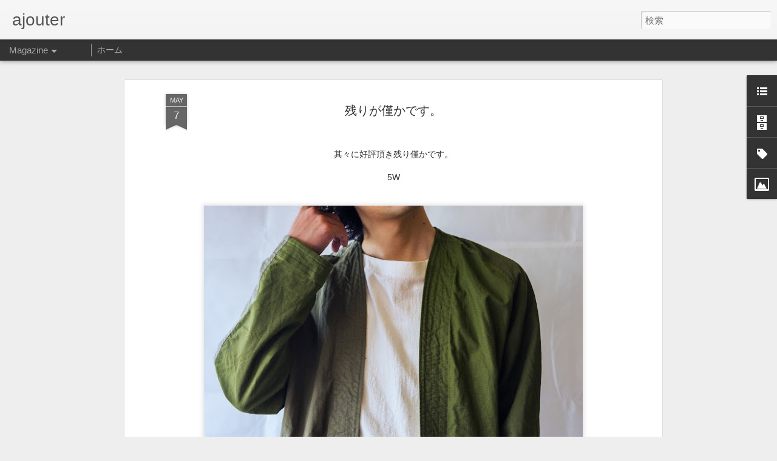

--- FILE ---
content_type: text/javascript; charset=UTF-8
request_url: https://ajouter-life.blogspot.com/?v=0&action=initial&widgetId=Label1&responseType=js&xssi_token=AOuZoY6YcL3wqmW1IGbDaosXZHSHxCHoMg%3A1768362142018
body_size: 3205
content:
try {
_WidgetManager._HandleControllerResult('Label1', 'initial',{'title': '\u30e9\u30d9\u30eb', 'display': 'list', 'showFreqNumbers': true, 'labels': [{'name': '\u30fbdaily', 'count': 136, 'cssSize': 4, 'url': 'https://ajouter-life.blogspot.com/search/label/%E3%83%BBdaily'}, {'name': '\u30fbinfomation', 'count': 286, 'cssSize': 5, 'url': 'https://ajouter-life.blogspot.com/search/label/%E3%83%BBinfomation'}, {'name': '\u30fbother shop', 'count': 9, 'cssSize': 3, 'url': 'https://ajouter-life.blogspot.com/search/label/%E3%83%BBother%20shop'}, {'name': '\u30fbsnap', 'count': 37, 'cssSize': 4, 'url': 'https://ajouter-life.blogspot.com/search/label/%E3%83%BBsnap'}, {'name': '.bkand Glacon', 'count': 2, 'cssSize': 1, 'url': 'https://ajouter-life.blogspot.com/search/label/.bkand%20Glacon'}, {'name': '.bland 5W', 'count': 6, 'cssSize': 2, 'url': 'https://ajouter-life.blogspot.com/search/label/.bland%205W'}, {'name': '.bland 7CCR', 'count': 27, 'cssSize': 3, 'url': 'https://ajouter-life.blogspot.com/search/label/.bland%207CCR'}, {'name': '.bland ARROW FOOTWEAR by white\x26amp;co', 'count': 5, 'cssSize': 2, 'url': 'https://ajouter-life.blogspot.com/search/label/.bland%20ARROW%20FOOTWEAR%20by%20white%26co'}, {'name': '.bland ASAHI', 'count': 15, 'cssSize': 3, 'url': 'https://ajouter-life.blogspot.com/search/label/.bland%20ASAHI'}, {'name': '.bland ASEEDONCLOUD', 'count': 16, 'cssSize': 3, 'url': 'https://ajouter-life.blogspot.com/search/label/.bland%20ASEEDONCLOUD'}, {'name': '.bland astorflex', 'count': 4, 'cssSize': 2, 'url': 'https://ajouter-life.blogspot.com/search/label/.bland%20astorflex'}, {'name': '.bland Athena Designs', 'count': 3, 'cssSize': 2, 'url': 'https://ajouter-life.blogspot.com/search/label/.bland%20Athena%20Designs'}, {'name': '.bland BRICK', 'count': 11, 'cssSize': 3, 'url': 'https://ajouter-life.blogspot.com/search/label/.bland%20BRICK'}, {'name': '.bland Broadland Slippers', 'count': 2, 'cssSize': 1, 'url': 'https://ajouter-life.blogspot.com/search/label/.bland%20Broadland%20Slippers'}, {'name': '.bland CashimereSilkCompany', 'count': 7, 'cssSize': 2, 'url': 'https://ajouter-life.blogspot.com/search/label/.bland%20CashimereSilkCompany'}, {'name': '.bland CATWORTH DANCE SHOES', 'count': 4, 'cssSize': 2, 'url': 'https://ajouter-life.blogspot.com/search/label/.bland%20CATWORTH%20DANCE%20SHOES'}, {'name': '.bland CuldeSac', 'count': 18, 'cssSize': 3, 'url': 'https://ajouter-life.blogspot.com/search/label/.bland%20CuldeSac'}, {'name': '.bland DATUM', 'count': 2, 'cssSize': 1, 'url': 'https://ajouter-life.blogspot.com/search/label/.bland%20DATUM'}, {'name': '.bland Design Complicity', 'count': 1, 'cssSize': 1, 'url': 'https://ajouter-life.blogspot.com/search/label/.bland%20Design%20Complicity'}, {'name': '.bland ELCAMPERO', 'count': 1, 'cssSize': 1, 'url': 'https://ajouter-life.blogspot.com/search/label/.bland%20ELCAMPERO'}, {'name': '.bland ENVELOPPE', 'count': 3, 'cssSize': 2, 'url': 'https://ajouter-life.blogspot.com/search/label/.bland%20ENVELOPPE'}, {'name': '.bland Euro Nike', 'count': 1, 'cssSize': 1, 'url': 'https://ajouter-life.blogspot.com/search/label/.bland%20Euro%20Nike'}, {'name': '.bland FAIR ISLE SOCKS', 'count': 1, 'cssSize': 1, 'url': 'https://ajouter-life.blogspot.com/search/label/.bland%20FAIR%20ISLE%20SOCKS'}, {'name': '.bland Firststandard', 'count': 1, 'cssSize': 1, 'url': 'https://ajouter-life.blogspot.com/search/label/.bland%20Firststandard'}, {'name': '.bland FOOT SKINS', 'count': 1, 'cssSize': 1, 'url': 'https://ajouter-life.blogspot.com/search/label/.bland%20FOOT%20SKINS'}, {'name': '.bland Fracap', 'count': 11, 'cssSize': 3, 'url': 'https://ajouter-life.blogspot.com/search/label/.bland%20Fracap'}, {'name': '.bland GIELLE', 'count': 5, 'cssSize': 2, 'url': 'https://ajouter-life.blogspot.com/search/label/.bland%20GIELLE'}, {'name': '.bland GRANGE CRAFT', 'count': 1, 'cssSize': 1, 'url': 'https://ajouter-life.blogspot.com/search/label/.bland%20GRANGE%20CRAFT'}, {'name': '.bland Handwerker', 'count': 11, 'cssSize': 3, 'url': 'https://ajouter-life.blogspot.com/search/label/.bland%20Handwerker'}, {'name': '.bland Herve Chapelier', 'count': 5, 'cssSize': 2, 'url': 'https://ajouter-life.blogspot.com/search/label/.bland%20Herve%20Chapelier'}, {'name': '.bland HERVIER PRODUCTIONS S.A.', 'count': 14, 'cssSize': 3, 'url': 'https://ajouter-life.blogspot.com/search/label/.bland%20HERVIER%20PRODUCTIONS%20S.A.'}, {'name': '.bland HIGHLAND 2000', 'count': 3, 'cssSize': 2, 'url': 'https://ajouter-life.blogspot.com/search/label/.bland%20HIGHLAND%202000'}, {'name': '.bland HOLDFAST', 'count': 12, 'cssSize': 3, 'url': 'https://ajouter-life.blogspot.com/search/label/.bland%20HOLDFAST'}, {'name': '.bland HOLDFAST.', 'count': 1, 'cssSize': 1, 'url': 'https://ajouter-life.blogspot.com/search/label/.bland%20HOLDFAST.'}, {'name': '.bland HUE', 'count': 3, 'cssSize': 2, 'url': 'https://ajouter-life.blogspot.com/search/label/.bland%20HUE'}, {'name': '.bland imayin', 'count': 1, 'cssSize': 1, 'url': 'https://ajouter-life.blogspot.com/search/label/.bland%20imayin'}, {'name': '.bland ISHMM', 'count': 25, 'cssSize': 3, 'url': 'https://ajouter-life.blogspot.com/search/label/.bland%20ISHMM'}, {'name': '.bland JAMMING', 'count': 9, 'cssSize': 3, 'url': 'https://ajouter-life.blogspot.com/search/label/.bland%20JAMMING'}, {'name': '.bland KaIKI', 'count': 42, 'cssSize': 4, 'url': 'https://ajouter-life.blogspot.com/search/label/.bland%20KaIKI'}, {'name': '.bland KaILI', 'count': 16, 'cssSize': 3, 'url': 'https://ajouter-life.blogspot.com/search/label/.bland%20KaILI'}, {'name': '.bland Kennedy of Ardara', 'count': 1, 'cssSize': 1, 'url': 'https://ajouter-life.blogspot.com/search/label/.bland%20Kennedy%20of%20Ardara'}, {'name': '.bland Kerry Woollen Mills', 'count': 1, 'cssSize': 1, 'url': 'https://ajouter-life.blogspot.com/search/label/.bland%20Kerry%20Woollen%20Mills'}, {'name': '.bland koto', 'count': 14, 'cssSize': 3, 'url': 'https://ajouter-life.blogspot.com/search/label/.bland%20koto'}, {'name': '.bland Laviareggina', 'count': 26, 'cssSize': 3, 'url': 'https://ajouter-life.blogspot.com/search/label/.bland%20Laviareggina'}, {'name': '.bland LE LABOUREUR', 'count': 14, 'cssSize': 3, 'url': 'https://ajouter-life.blogspot.com/search/label/.bland%20LE%20LABOUREUR'}, {'name': '.bland Le Sac Du Berger', 'count': 1, 'cssSize': 1, 'url': 'https://ajouter-life.blogspot.com/search/label/.bland%20Le%20Sac%20Du%20Berger'}, {'name': '.bland LE TRICOT DE LA MER', 'count': 18, 'cssSize': 3, 'url': 'https://ajouter-life.blogspot.com/search/label/.bland%20LE%20TRICOT%20DE%20LA%20MER'}, {'name': '.bland LETTERS8', 'count': 8, 'cssSize': 2, 'url': 'https://ajouter-life.blogspot.com/search/label/.bland%20LETTERS8'}, {'name': '.bland Linfrancais d\x26#39;antan', 'count': 1, 'cssSize': 1, 'url': 'https://ajouter-life.blogspot.com/search/label/.bland%20Linfrancais%20d%27antan'}, {'name': '.bland LINGE PARTICULIER', 'count': 2, 'cssSize': 1, 'url': 'https://ajouter-life.blogspot.com/search/label/.bland%20LINGE%20PARTICULIER'}, {'name': '.bland MAKR', 'count': 5, 'cssSize': 2, 'url': 'https://ajouter-life.blogspot.com/search/label/.bland%20MAKR'}, {'name': '.bland MARFA', 'count': 1, 'cssSize': 1, 'url': 'https://ajouter-life.blogspot.com/search/label/.bland%20MARFA'}, {'name': '.bland MASSALIA', 'count': 1, 'cssSize': 1, 'url': 'https://ajouter-life.blogspot.com/search/label/.bland%20MASSALIA'}, {'name': '.bland MODAS', 'count': 5, 'cssSize': 2, 'url': 'https://ajouter-life.blogspot.com/search/label/.bland%20MODAS'}, {'name': '.bland moe', 'count': 13, 'cssSize': 3, 'url': 'https://ajouter-life.blogspot.com/search/label/.bland%20moe'}, {'name': '.bland morno', 'count': 11, 'cssSize': 3, 'url': 'https://ajouter-life.blogspot.com/search/label/.bland%20morno'}, {'name': '.bland MOULIN NEUF', 'count': 5, 'cssSize': 2, 'url': 'https://ajouter-life.blogspot.com/search/label/.bland%20MOULIN%20NEUF'}, {'name': '.bland Muun', 'count': 5, 'cssSize': 2, 'url': 'https://ajouter-life.blogspot.com/search/label/.bland%20Muun'}, {'name': '.bland MUYA', 'count': 24, 'cssSize': 3, 'url': 'https://ajouter-life.blogspot.com/search/label/.bland%20MUYA'}, {'name': '.bland nido', 'count': 4, 'cssSize': 2, 'url': 'https://ajouter-life.blogspot.com/search/label/.bland%20nido'}, {'name': '.bland Nine Tailor', 'count': 34, 'cssSize': 3, 'url': 'https://ajouter-life.blogspot.com/search/label/.bland%20Nine%20Tailor'}, {'name': '.bland nora\x26amp;vera', 'count': 1, 'cssSize': 1, 'url': 'https://ajouter-life.blogspot.com/search/label/.bland%20nora%26vera'}, {'name': '.bland Olde Homesteader', 'count': 9, 'cssSize': 3, 'url': 'https://ajouter-life.blogspot.com/search/label/.bland%20Olde%20Homesteader'}, {'name': '.bland other bland', 'count': 101, 'cssSize': 4, 'url': 'https://ajouter-life.blogspot.com/search/label/.bland%20other%20bland'}, {'name': '.bland Paulin', 'count': 7, 'cssSize': 2, 'url': 'https://ajouter-life.blogspot.com/search/label/.bland%20Paulin'}, {'name': '.bland POKIT', 'count': 6, 'cssSize': 2, 'url': 'https://ajouter-life.blogspot.com/search/label/.bland%20POKIT'}, {'name': '.bland PROJECT TRADE MARK', 'count': 8, 'cssSize': 2, 'url': 'https://ajouter-life.blogspot.com/search/label/.bland%20PROJECT%20TRADE%20MARK'}, {'name': '.bland samadhi', 'count': 1, 'cssSize': 1, 'url': 'https://ajouter-life.blogspot.com/search/label/.bland%20samadhi'}, {'name': '.bland SCORPIO SOCKS', 'count': 1, 'cssSize': 1, 'url': 'https://ajouter-life.blogspot.com/search/label/.bland%20SCORPIO%20SOCKS'}, {'name': '.bland Sellier', 'count': 2, 'cssSize': 1, 'url': 'https://ajouter-life.blogspot.com/search/label/.bland%20Sellier'}, {'name': '.bland SKOOKUM', 'count': 1, 'cssSize': 1, 'url': 'https://ajouter-life.blogspot.com/search/label/.bland%20SKOOKUM'}, {'name': '.bland SLEEPER', 'count': 1, 'cssSize': 1, 'url': 'https://ajouter-life.blogspot.com/search/label/.bland%20SLEEPER'}, {'name': '.bland Snap\x26#39;n wear', 'count': 1, 'cssSize': 1, 'url': 'https://ajouter-life.blogspot.com/search/label/.bland%20Snap%27n%20wear'}, {'name': '.bland SOLS', 'count': 17, 'cssSize': 3, 'url': 'https://ajouter-life.blogspot.com/search/label/.bland%20SOLS'}, {'name': '.bland STUDEBAKER METALS', 'count': 1, 'cssSize': 1, 'url': 'https://ajouter-life.blogspot.com/search/label/.bland%20STUDEBAKER%20METALS'}, {'name': '.bland Studio Donegal', 'count': 4, 'cssSize': 2, 'url': 'https://ajouter-life.blogspot.com/search/label/.bland%20Studio%20Donegal'}, {'name': '.bland SUR MER', 'count': 3, 'cssSize': 2, 'url': 'https://ajouter-life.blogspot.com/search/label/.bland%20SUR%20MER'}, {'name': '.bland SURVIVALON', 'count': 3, 'cssSize': 2, 'url': 'https://ajouter-life.blogspot.com/search/label/.bland%20SURVIVALON'}, {'name': '.bland Tailor The Dress', 'count': 37, 'cssSize': 4, 'url': 'https://ajouter-life.blogspot.com/search/label/.bland%20Tailor%20The%20Dress'}, {'name': '.bland to.iro', 'count': 5, 'cssSize': 2, 'url': 'https://ajouter-life.blogspot.com/search/label/.bland%20to.iro'}, {'name': '.bland Touareg Silver', 'count': 17, 'cssSize': 3, 'url': 'https://ajouter-life.blogspot.com/search/label/.bland%20Touareg%20Silver'}, {'name': '.bland Twine', 'count': 17, 'cssSize': 3, 'url': 'https://ajouter-life.blogspot.com/search/label/.bland%20Twine'}, {'name': '.bland U.S.Keds', 'count': 7, 'cssSize': 2, 'url': 'https://ajouter-life.blogspot.com/search/label/.bland%20U.S.Keds'}, {'name': '.bland usual', 'count': 3, 'cssSize': 2, 'url': 'https://ajouter-life.blogspot.com/search/label/.bland%20usual'}, {'name': '.bland VICTORIA WOOLEN MILL', 'count': 6, 'cssSize': 2, 'url': 'https://ajouter-life.blogspot.com/search/label/.bland%20VICTORIA%20WOOLEN%20MILL'}, {'name': '.bland WESTERLIND', 'count': 3, 'cssSize': 2, 'url': 'https://ajouter-life.blogspot.com/search/label/.bland%20WESTERLIND'}, {'name': '.bland WILLIAM LENNON', 'count': 10, 'cssSize': 3, 'url': 'https://ajouter-life.blogspot.com/search/label/.bland%20WILLIAM%20LENNON'}, {'name': '.bland WilliamLockie', 'count': 2, 'cssSize': 1, 'url': 'https://ajouter-life.blogspot.com/search/label/.bland%20WilliamLockie'}, {'name': '.bland \u5927\u6c5f\u6d0b\u670d\u5e97', 'count': 5, 'cssSize': 2, 'url': 'https://ajouter-life.blogspot.com/search/label/.bland%20%E5%A4%A7%E6%B1%9F%E6%B4%8B%E6%9C%8D%E5%BA%97'}, {'name': '.EURO NIKE', 'count': 1, 'cssSize': 1, 'url': 'https://ajouter-life.blogspot.com/search/label/.EURO%20NIKE'}, {'name': '.FatLava', 'count': 1, 'cssSize': 1, 'url': 'https://ajouter-life.blogspot.com/search/label/.FatLava'}, {'name': '.Glacon', 'count': 1, 'cssSize': 1, 'url': 'https://ajouter-life.blogspot.com/search/label/.Glacon'}, {'name': '.paper', 'count': 4, 'cssSize': 2, 'url': 'https://ajouter-life.blogspot.com/search/label/.paper'}, {'name': '.paper Studio Journal knock', 'count': 6, 'cssSize': 2, 'url': 'https://ajouter-life.blogspot.com/search/label/.paper%20Studio%20Journal%20knock'}, {'name': 'a watch', 'count': 12, 'cssSize': 3, 'url': 'https://ajouter-life.blogspot.com/search/label/a%20watch'}, {'name': 'ajouter original', 'count': 28, 'cssSize': 3, 'url': 'https://ajouter-life.blogspot.com/search/label/ajouter%20original'}, {'name': 'ajouter-note', 'count': 6, 'cssSize': 2, 'url': 'https://ajouter-life.blogspot.com/search/label/ajouter-note'}, {'name': 'bag', 'count': 64, 'cssSize': 4, 'url': 'https://ajouter-life.blogspot.com/search/label/bag'}, {'name': 'bland Glacon', 'count': 2, 'cssSize': 1, 'url': 'https://ajouter-life.blogspot.com/search/label/bland%20Glacon'}, {'name': 'bland.Olde Homesteader', 'count': 3, 'cssSize': 2, 'url': 'https://ajouter-life.blogspot.com/search/label/bland.Olde%20Homesteader'}, {'name': 'bottom', 'count': 111, 'cssSize': 4, 'url': 'https://ajouter-life.blogspot.com/search/label/bottom'}, {'name': 'cardigan', 'count': 27, 'cssSize': 3, 'url': 'https://ajouter-life.blogspot.com/search/label/cardigan'}, {'name': 'coat', 'count': 67, 'cssSize': 4, 'url': 'https://ajouter-life.blogspot.com/search/label/coat'}, {'name': 'event', 'count': 1, 'cssSize': 1, 'url': 'https://ajouter-life.blogspot.com/search/label/event'}, {'name': 'event:2017\u984d\u88c5\u30a4\u30d9\u30f3\u30c8', 'count': 3, 'cssSize': 2, 'url': 'https://ajouter-life.blogspot.com/search/label/event%3A2017%E9%A1%8D%E8%A3%85%E3%82%A4%E3%83%99%E3%83%B3%E3%83%88'}, {'name': 'event:2018 mikai \xd7 \u8fd1\u85e4\u5eb7\u5e73 \u300e\u6d6e\u904a\u300f', 'count': 3, 'cssSize': 2, 'url': 'https://ajouter-life.blogspot.com/search/label/event%3A2018%20mikai%20%C3%97%20%E8%BF%91%E8%97%A4%E5%BA%B7%E5%B9%B3%20%E3%80%8E%E6%B5%AE%E9%81%8A%E3%80%8F'}, {'name': 'event:Bijoux Touareg du Sahara', 'count': 2, 'cssSize': 1, 'url': 'https://ajouter-life.blogspot.com/search/label/event%3ABijoux%20Touareg%20du%20Sahara'}, {'name': 'event:Bijoux \u9577\u91ce\x26lt;\u70ad\u76c6\x26gt;', 'count': 2, 'cssSize': 1, 'url': 'https://ajouter-life.blogspot.com/search/label/event%3ABijoux%20%E9%95%B7%E9%87%8E%3C%E7%82%AD%E7%9B%86%3E'}, {'name': 'event:pisteviiva \u5c55', 'count': 3, 'cssSize': 2, 'url': 'https://ajouter-life.blogspot.com/search/label/event%3Apisteviiva%20%E5%B1%95'}, {'name': 'event:\u3061\u304e\u308a\u7d75\u3068\u82b1\u3068\u984d\u5c55', 'count': 5, 'cssSize': 2, 'url': 'https://ajouter-life.blogspot.com/search/label/event%3A%E3%81%A1%E3%81%8E%E3%82%8A%E7%B5%B5%E3%81%A8%E8%8A%B1%E3%81%A8%E9%A1%8D%E5%B1%95'}, {'name': 'event:\u3061\u304e\u308a\u7d75\u3068\u82b1\u3068\u984d\u5c55vol.2', 'count': 1, 'cssSize': 1, 'url': 'https://ajouter-life.blogspot.com/search/label/event%3A%E3%81%A1%E3%81%8E%E3%82%8A%E7%B5%B5%E3%81%A8%E8%8A%B1%E3%81%A8%E9%A1%8D%E5%B1%95vol.2'}, {'name': 'event:\u30dd\u30b9\u30bf\u30fc\u3068\u984d\u5c55', 'count': 2, 'cssSize': 1, 'url': 'https://ajouter-life.blogspot.com/search/label/event%3A%E3%83%9D%E3%82%B9%E3%82%BF%E3%83%BC%E3%81%A8%E9%A1%8D%E5%B1%95'}, {'name': 'event:\u30e8\u30fc\u30ed\u30c3\u30d1\u53e4\u9053\u5177\u5c55', 'count': 22, 'cssSize': 3, 'url': 'https://ajouter-life.blogspot.com/search/label/event%3A%E3%83%A8%E3%83%BC%E3%83%AD%E3%83%83%E3%83%91%E5%8F%A4%E9%81%93%E5%85%B7%E5%B1%95'}, {'name': 'event:\u82b1\u3068\u53e4\u30e2\u30ce\u3068\u984d\uff0bhipikadolls', 'count': 3, 'cssSize': 2, 'url': 'https://ajouter-life.blogspot.com/search/label/event%3A%E8%8A%B1%E3%81%A8%E5%8F%A4%E3%83%A2%E3%83%8E%E3%81%A8%E9%A1%8D%EF%BC%8Bhipikadolls'}, {'name': 'event:\u82b1\u3068\u53e4\u30e2\u30ce\u3068\u984d\uff0b\u73c8\u7432', 'count': 5, 'cssSize': 2, 'url': 'https://ajouter-life.blogspot.com/search/label/event%3A%E8%8A%B1%E3%81%A8%E5%8F%A4%E3%83%A2%E3%83%8E%E3%81%A8%E9%A1%8D%EF%BC%8B%E7%8F%88%E7%90%B2'}, {'name': 'event:\u539f\u7530\u8336\u98ef\u4e8b\xd7\u8fd1\u85e4\u5eb7\u5e73\u3001\u6691\u4e2d\u898b\u821e\u3044\u30c4\u30a2\u30fc@ajouter', 'count': 1, 'cssSize': 1, 'url': 'https://ajouter-life.blogspot.com/search/label/event%3A%E5%8E%9F%E7%94%B0%E8%8C%B6%E9%A3%AF%E4%BA%8B%C3%97%E8%BF%91%E8%97%A4%E5%BA%B7%E5%B9%B3%E3%80%81%E6%9A%91%E4%B8%AD%E8%A6%8B%E8%88%9E%E3%81%84%E3%83%84%E3%82%A2%E3%83%BC%40ajouter'}, {'name': 'event.maitri\u5c71\u5cb3\u90e8\u6c11\u65cf\u306e\u4f5c\u308b\u30dd\u30fc\u30c1', 'count': 2, 'cssSize': 1, 'url': 'https://ajouter-life.blogspot.com/search/label/event.maitri%E5%B1%B1%E5%B2%B3%E9%83%A8%E6%B0%91%E6%97%8F%E3%81%AE%E4%BD%9C%E3%82%8B%E3%83%9D%E3%83%BC%E3%83%81'}, {'name': 'eyewear', 'count': 8, 'cssSize': 2, 'url': 'https://ajouter-life.blogspot.com/search/label/eyewear'}, {'name': 'hat.cap', 'count': 68, 'cssSize': 4, 'url': 'https://ajouter-life.blogspot.com/search/label/hat.cap'}, {'name': 'jacket', 'count': 91, 'cssSize': 4, 'url': 'https://ajouter-life.blogspot.com/search/label/jacket'}, {'name': 'knit', 'count': 85, 'cssSize': 4, 'url': 'https://ajouter-life.blogspot.com/search/label/knit'}, {'name': 'leather item', 'count': 35, 'cssSize': 4, 'url': 'https://ajouter-life.blogspot.com/search/label/leather%20item'}, {'name': 'old/vintage', 'count': 122, 'cssSize': 4, 'url': 'https://ajouter-life.blogspot.com/search/label/old%2Fvintage'}, {'name': 'other item', 'count': 160, 'cssSize': 5, 'url': 'https://ajouter-life.blogspot.com/search/label/other%20item'}, {'name': 'parker', 'count': 20, 'cssSize': 3, 'url': 'https://ajouter-life.blogspot.com/search/label/parker'}, {'name': 'shirt', 'count': 93, 'cssSize': 4, 'url': 'https://ajouter-life.blogspot.com/search/label/shirt'}, {'name': 'shoes', 'count': 149, 'cssSize': 5, 'url': 'https://ajouter-life.blogspot.com/search/label/shoes'}, {'name': 'sweat', 'count': 25, 'cssSize': 3, 'url': 'https://ajouter-life.blogspot.com/search/label/sweat'}, {'name': 'T-shirt', 'count': 96, 'cssSize': 4, 'url': 'https://ajouter-life.blogspot.com/search/label/T-shirt'}, {'name': '\u3046\u3064\u308f.Common', 'count': 2, 'cssSize': 1, 'url': 'https://ajouter-life.blogspot.com/search/label/%E3%81%86%E3%81%A4%E3%82%8F.Common'}, {'name': '\u3046\u3064\u308f.HASAMI PORCELAIN', 'count': 12, 'cssSize': 3, 'url': 'https://ajouter-life.blogspot.com/search/label/%E3%81%86%E3%81%A4%E3%82%8F.HASAMI%20PORCELAIN'}, {'name': '\u3046\u3064\u308f.KIBIJIRO', 'count': 3, 'cssSize': 2, 'url': 'https://ajouter-life.blogspot.com/search/label/%E3%81%86%E3%81%A4%E3%82%8F.KIBIJIRO'}, {'name': '\u3046\u3064\u308f.nife', 'count': 9, 'cssSize': 3, 'url': 'https://ajouter-life.blogspot.com/search/label/%E3%81%86%E3%81%A4%E3%82%8F.nife'}, {'name': '\u3046\u3064\u308f.Sabato', 'count': 9, 'cssSize': 3, 'url': 'https://ajouter-life.blogspot.com/search/label/%E3%81%86%E3%81%A4%E3%82%8F.Sabato'}, {'name': '\u3046\u3064\u308f.\u30ce\u30e2\u9676\u5668\u88fd\u4f5c\u6240', 'count': 4, 'cssSize': 2, 'url': 'https://ajouter-life.blogspot.com/search/label/%E3%81%86%E3%81%A4%E3%82%8F.%E3%83%8E%E3%83%A2%E9%99%B6%E5%99%A8%E8%A3%BD%E4%BD%9C%E6%89%80'}, {'name': '\u3046\u3064\u308f.\u5965\u539f\u30ac\u30e9\u30b9', 'count': 4, 'cssSize': 2, 'url': 'https://ajouter-life.blogspot.com/search/label/%E3%81%86%E3%81%A4%E3%82%8F.%E5%A5%A5%E5%8E%9F%E3%82%AC%E3%83%A9%E3%82%B9'}, {'name': '\u3046\u3064\u308f.\u6c96\u7e04(\u30ac\u30e9\u30b9\u4f5c\u54c1)', 'count': 2, 'cssSize': 1, 'url': 'https://ajouter-life.blogspot.com/search/label/%E3%81%86%E3%81%A4%E3%82%8F.%E6%B2%96%E7%B8%84%28%E3%82%AC%E3%83%A9%E3%82%B9%E4%BD%9C%E5%93%81%29'}, {'name': '\u3046\u3064\u308f.\u677e\u7530\u5171\u53f8', 'count': 1, 'cssSize': 1, 'url': 'https://ajouter-life.blogspot.com/search/label/%E3%81%86%E3%81%A4%E3%82%8F.%E6%9D%BE%E7%94%B0%E5%85%B1%E5%8F%B8'}, {'name': '\u3046\u3064\u308f.\u677e\u7530\u7c73\u53f8', 'count': 2, 'cssSize': 1, 'url': 'https://ajouter-life.blogspot.com/search/label/%E3%81%86%E3%81%A4%E3%82%8F.%E6%9D%BE%E7%94%B0%E7%B1%B3%E5%8F%B8'}, {'name': '\u3046\u3064\u308f.\u9676\u5668\u5de5\u623f\u866b\u306e\u97f3', 'count': 1, 'cssSize': 1, 'url': 'https://ajouter-life.blogspot.com/search/label/%E3%81%86%E3%81%A4%E3%82%8F.%E9%99%B6%E5%99%A8%E5%B7%A5%E6%88%BF%E8%99%AB%E3%81%AE%E9%9F%B3'}, {'name': '\u3046\u3064\u308f.\u9676\u771e\u7aaf', 'count': 2, 'cssSize': 1, 'url': 'https://ajouter-life.blogspot.com/search/label/%E3%81%86%E3%81%A4%E3%82%8F.%E9%99%B6%E7%9C%9E%E7%AA%AF'}, {'name': '\u3046\u3064\u308f.\u99ac\u5834\u52dd\u6587', 'count': 34, 'cssSize': 3, 'url': 'https://ajouter-life.blogspot.com/search/label/%E3%81%86%E3%81%A4%E3%82%8F.%E9%A6%AC%E5%A0%B4%E5%8B%9D%E6%96%87'}, {'name': '\u3046\u3064\u308f.\u7f8e\u6fc3\u713c', 'count': 8, 'cssSize': 2, 'url': 'https://ajouter-life.blogspot.com/search/label/%E3%81%86%E3%81%A4%E3%82%8F.%E7%BE%8E%E6%BF%83%E7%84%BC'}, {'name': '\u3046\u3064\u308f(\u76ca\u5b50)', 'count': 37, 'cssSize': 4, 'url': 'https://ajouter-life.blogspot.com/search/label/%E3%81%86%E3%81%A4%E3%82%8F%28%E7%9B%8A%E5%AD%90%29'}, {'name': '\u3046\u3064\u308f(\u6c96\u7e04)', 'count': 9, 'cssSize': 3, 'url': 'https://ajouter-life.blogspot.com/search/label/%E3%81%86%E3%81%A4%E3%82%8F%28%E6%B2%96%E7%B8%84%29'}, {'name': '\u3046\u3064\u308f(\u6771\u4eac)', 'count': 1, 'cssSize': 1, 'url': 'https://ajouter-life.blogspot.com/search/label/%E3%81%86%E3%81%A4%E3%82%8F%28%E6%9D%B1%E4%BA%AC%29'}, {'name': '\u30ab\u30c8\u30e9\u30ea\u30fc\u3001\u30b3\u30fc\u30b9\u30bf\u30fc', 'count': 9, 'cssSize': 3, 'url': 'https://ajouter-life.blogspot.com/search/label/%E3%82%AB%E3%83%88%E3%83%A9%E3%83%AA%E3%83%BC%E3%80%81%E3%82%B3%E3%83%BC%E3%82%B9%E3%82%BF%E3%83%BC'}]});
} catch (e) {
  if (typeof log != 'undefined') {
    log('HandleControllerResult failed: ' + e);
  }
}


--- FILE ---
content_type: text/javascript; charset=UTF-8
request_url: https://ajouter-life.blogspot.com/?v=0&action=initial&widgetId=BlogArchive1&responseType=js&xssi_token=AOuZoY6YcL3wqmW1IGbDaosXZHSHxCHoMg%3A1768362142018
body_size: 810
content:
try {
_WidgetManager._HandleControllerResult('BlogArchive1', 'initial',{'data': [{'url': 'https://ajouter-life.blogspot.com/2025/10/', 'name': '10\u6708 2025', 'expclass': 'expanded', 'post-count': 1}, {'url': 'https://ajouter-life.blogspot.com/2022/12/', 'name': '12\u6708 2022', 'expclass': 'collapsed', 'post-count': 2}, {'url': 'https://ajouter-life.blogspot.com/2022/11/', 'name': '11\u6708 2022', 'expclass': 'collapsed', 'post-count': 2}, {'url': 'https://ajouter-life.blogspot.com/2022/09/', 'name': '9\u6708 2022', 'expclass': 'collapsed', 'post-count': 2}, {'url': 'https://ajouter-life.blogspot.com/2022/08/', 'name': '8\u6708 2022', 'expclass': 'collapsed', 'post-count': 2}, {'url': 'https://ajouter-life.blogspot.com/2022/07/', 'name': '7\u6708 2022', 'expclass': 'collapsed', 'post-count': 1}, {'url': 'https://ajouter-life.blogspot.com/2022/06/', 'name': '6\u6708 2022', 'expclass': 'collapsed', 'post-count': 1}, {'url': 'https://ajouter-life.blogspot.com/2022/04/', 'name': '4\u6708 2022', 'expclass': 'collapsed', 'post-count': 2}, {'url': 'https://ajouter-life.blogspot.com/2022/03/', 'name': '3\u6708 2022', 'expclass': 'collapsed', 'post-count': 1}, {'url': 'https://ajouter-life.blogspot.com/2022/02/', 'name': '2\u6708 2022', 'expclass': 'collapsed', 'post-count': 1}, {'url': 'https://ajouter-life.blogspot.com/2022/01/', 'name': '1\u6708 2022', 'expclass': 'collapsed', 'post-count': 1}, {'url': 'https://ajouter-life.blogspot.com/2021/12/', 'name': '12\u6708 2021', 'expclass': 'collapsed', 'post-count': 4}, {'url': 'https://ajouter-life.blogspot.com/2021/11/', 'name': '11\u6708 2021', 'expclass': 'collapsed', 'post-count': 4}, {'url': 'https://ajouter-life.blogspot.com/2021/10/', 'name': '10\u6708 2021', 'expclass': 'collapsed', 'post-count': 5}, {'url': 'https://ajouter-life.blogspot.com/2021/09/', 'name': '9\u6708 2021', 'expclass': 'collapsed', 'post-count': 1}, {'url': 'https://ajouter-life.blogspot.com/2021/08/', 'name': '8\u6708 2021', 'expclass': 'collapsed', 'post-count': 2}, {'url': 'https://ajouter-life.blogspot.com/2021/07/', 'name': '7\u6708 2021', 'expclass': 'collapsed', 'post-count': 2}, {'url': 'https://ajouter-life.blogspot.com/2021/06/', 'name': '6\u6708 2021', 'expclass': 'collapsed', 'post-count': 3}, {'url': 'https://ajouter-life.blogspot.com/2021/05/', 'name': '5\u6708 2021', 'expclass': 'collapsed', 'post-count': 2}, {'url': 'https://ajouter-life.blogspot.com/2021/04/', 'name': '4\u6708 2021', 'expclass': 'collapsed', 'post-count': 6}, {'url': 'https://ajouter-life.blogspot.com/2021/03/', 'name': '3\u6708 2021', 'expclass': 'collapsed', 'post-count': 4}, {'url': 'https://ajouter-life.blogspot.com/2021/02/', 'name': '2\u6708 2021', 'expclass': 'collapsed', 'post-count': 6}, {'url': 'https://ajouter-life.blogspot.com/2021/01/', 'name': '1\u6708 2021', 'expclass': 'collapsed', 'post-count': 7}, {'url': 'https://ajouter-life.blogspot.com/2020/12/', 'name': '12\u6708 2020', 'expclass': 'collapsed', 'post-count': 4}, {'url': 'https://ajouter-life.blogspot.com/2020/11/', 'name': '11\u6708 2020', 'expclass': 'collapsed', 'post-count': 7}, {'url': 'https://ajouter-life.blogspot.com/2020/10/', 'name': '10\u6708 2020', 'expclass': 'collapsed', 'post-count': 8}, {'url': 'https://ajouter-life.blogspot.com/2020/09/', 'name': '9\u6708 2020', 'expclass': 'collapsed', 'post-count': 7}, {'url': 'https://ajouter-life.blogspot.com/2020/08/', 'name': '8\u6708 2020', 'expclass': 'collapsed', 'post-count': 11}, {'url': 'https://ajouter-life.blogspot.com/2020/07/', 'name': '7\u6708 2020', 'expclass': 'collapsed', 'post-count': 7}, {'url': 'https://ajouter-life.blogspot.com/2020/06/', 'name': '6\u6708 2020', 'expclass': 'collapsed', 'post-count': 8}, {'url': 'https://ajouter-life.blogspot.com/2020/05/', 'name': '5\u6708 2020', 'expclass': 'collapsed', 'post-count': 5}, {'url': 'https://ajouter-life.blogspot.com/2020/04/', 'name': '4\u6708 2020', 'expclass': 'collapsed', 'post-count': 9}, {'url': 'https://ajouter-life.blogspot.com/2020/03/', 'name': '3\u6708 2020', 'expclass': 'collapsed', 'post-count': 13}, {'url': 'https://ajouter-life.blogspot.com/2020/02/', 'name': '2\u6708 2020', 'expclass': 'collapsed', 'post-count': 9}, {'url': 'https://ajouter-life.blogspot.com/2020/01/', 'name': '1\u6708 2020', 'expclass': 'collapsed', 'post-count': 10}, {'url': 'https://ajouter-life.blogspot.com/2019/12/', 'name': '12\u6708 2019', 'expclass': 'collapsed', 'post-count': 12}, {'url': 'https://ajouter-life.blogspot.com/2019/11/', 'name': '11\u6708 2019', 'expclass': 'collapsed', 'post-count': 7}, {'url': 'https://ajouter-life.blogspot.com/2019/10/', 'name': '10\u6708 2019', 'expclass': 'collapsed', 'post-count': 6}, {'url': 'https://ajouter-life.blogspot.com/2019/09/', 'name': '9\u6708 2019', 'expclass': 'collapsed', 'post-count': 9}, {'url': 'https://ajouter-life.blogspot.com/2019/08/', 'name': '8\u6708 2019', 'expclass': 'collapsed', 'post-count': 8}, {'url': 'https://ajouter-life.blogspot.com/2019/07/', 'name': '7\u6708 2019', 'expclass': 'collapsed', 'post-count': 8}, {'url': 'https://ajouter-life.blogspot.com/2019/06/', 'name': '6\u6708 2019', 'expclass': 'collapsed', 'post-count': 15}, {'url': 'https://ajouter-life.blogspot.com/2019/05/', 'name': '5\u6708 2019', 'expclass': 'collapsed', 'post-count': 16}, {'url': 'https://ajouter-life.blogspot.com/2019/04/', 'name': '4\u6708 2019', 'expclass': 'collapsed', 'post-count': 23}, {'url': 'https://ajouter-life.blogspot.com/2019/03/', 'name': '3\u6708 2019', 'expclass': 'collapsed', 'post-count': 15}, {'url': 'https://ajouter-life.blogspot.com/2019/02/', 'name': '2\u6708 2019', 'expclass': 'collapsed', 'post-count': 8}, {'url': 'https://ajouter-life.blogspot.com/2019/01/', 'name': '1\u6708 2019', 'expclass': 'collapsed', 'post-count': 9}, {'url': 'https://ajouter-life.blogspot.com/2018/12/', 'name': '12\u6708 2018', 'expclass': 'collapsed', 'post-count': 14}, {'url': 'https://ajouter-life.blogspot.com/2018/11/', 'name': '11\u6708 2018', 'expclass': 'collapsed', 'post-count': 13}, {'url': 'https://ajouter-life.blogspot.com/2018/10/', 'name': '10\u6708 2018', 'expclass': 'collapsed', 'post-count': 22}, {'url': 'https://ajouter-life.blogspot.com/2018/09/', 'name': '9\u6708 2018', 'expclass': 'collapsed', 'post-count': 21}, {'url': 'https://ajouter-life.blogspot.com/2018/08/', 'name': '8\u6708 2018', 'expclass': 'collapsed', 'post-count': 10}, {'url': 'https://ajouter-life.blogspot.com/2018/07/', 'name': '7\u6708 2018', 'expclass': 'collapsed', 'post-count': 13}, {'url': 'https://ajouter-life.blogspot.com/2018/06/', 'name': '6\u6708 2018', 'expclass': 'collapsed', 'post-count': 17}, {'url': 'https://ajouter-life.blogspot.com/2018/05/', 'name': '5\u6708 2018', 'expclass': 'collapsed', 'post-count': 5}, {'url': 'https://ajouter-life.blogspot.com/2018/04/', 'name': '4\u6708 2018', 'expclass': 'collapsed', 'post-count': 9}, {'url': 'https://ajouter-life.blogspot.com/2018/03/', 'name': '3\u6708 2018', 'expclass': 'collapsed', 'post-count': 14}, {'url': 'https://ajouter-life.blogspot.com/2018/02/', 'name': '2\u6708 2018', 'expclass': 'collapsed', 'post-count': 8}, {'url': 'https://ajouter-life.blogspot.com/2018/01/', 'name': '1\u6708 2018', 'expclass': 'collapsed', 'post-count': 8}, {'url': 'https://ajouter-life.blogspot.com/2017/12/', 'name': '12\u6708 2017', 'expclass': 'collapsed', 'post-count': 18}, {'url': 'https://ajouter-life.blogspot.com/2017/11/', 'name': '11\u6708 2017', 'expclass': 'collapsed', 'post-count': 24}, {'url': 'https://ajouter-life.blogspot.com/2017/10/', 'name': '10\u6708 2017', 'expclass': 'collapsed', 'post-count': 19}, {'url': 'https://ajouter-life.blogspot.com/2017/09/', 'name': '9\u6708 2017', 'expclass': 'collapsed', 'post-count': 13}, {'url': 'https://ajouter-life.blogspot.com/2017/08/', 'name': '8\u6708 2017', 'expclass': 'collapsed', 'post-count': 13}, {'url': 'https://ajouter-life.blogspot.com/2017/07/', 'name': '7\u6708 2017', 'expclass': 'collapsed', 'post-count': 11}, {'url': 'https://ajouter-life.blogspot.com/2017/06/', 'name': '6\u6708 2017', 'expclass': 'collapsed', 'post-count': 17}, {'url': 'https://ajouter-life.blogspot.com/2017/05/', 'name': '5\u6708 2017', 'expclass': 'collapsed', 'post-count': 8}, {'url': 'https://ajouter-life.blogspot.com/2017/04/', 'name': '4\u6708 2017', 'expclass': 'collapsed', 'post-count': 17}, {'url': 'https://ajouter-life.blogspot.com/2017/03/', 'name': '3\u6708 2017', 'expclass': 'collapsed', 'post-count': 14}, {'url': 'https://ajouter-life.blogspot.com/2017/02/', 'name': '2\u6708 2017', 'expclass': 'collapsed', 'post-count': 7}, {'url': 'https://ajouter-life.blogspot.com/2017/01/', 'name': '1\u6708 2017', 'expclass': 'collapsed', 'post-count': 9}, {'url': 'https://ajouter-life.blogspot.com/2016/12/', 'name': '12\u6708 2016', 'expclass': 'collapsed', 'post-count': 9}, {'url': 'https://ajouter-life.blogspot.com/2016/11/', 'name': '11\u6708 2016', 'expclass': 'collapsed', 'post-count': 5}, {'url': 'https://ajouter-life.blogspot.com/2016/10/', 'name': '10\u6708 2016', 'expclass': 'collapsed', 'post-count': 11}, {'url': 'https://ajouter-life.blogspot.com/2016/09/', 'name': '9\u6708 2016', 'expclass': 'collapsed', 'post-count': 19}, {'url': 'https://ajouter-life.blogspot.com/2016/08/', 'name': '8\u6708 2016', 'expclass': 'collapsed', 'post-count': 9}, {'url': 'https://ajouter-life.blogspot.com/2016/07/', 'name': '7\u6708 2016', 'expclass': 'collapsed', 'post-count': 3}, {'url': 'https://ajouter-life.blogspot.com/2016/06/', 'name': '6\u6708 2016', 'expclass': 'collapsed', 'post-count': 6}, {'url': 'https://ajouter-life.blogspot.com/2016/05/', 'name': '5\u6708 2016', 'expclass': 'collapsed', 'post-count': 16}, {'url': 'https://ajouter-life.blogspot.com/2016/04/', 'name': '4\u6708 2016', 'expclass': 'collapsed', 'post-count': 14}, {'url': 'https://ajouter-life.blogspot.com/2016/03/', 'name': '3\u6708 2016', 'expclass': 'collapsed', 'post-count': 14}, {'url': 'https://ajouter-life.blogspot.com/2016/02/', 'name': '2\u6708 2016', 'expclass': 'collapsed', 'post-count': 14}, {'url': 'https://ajouter-life.blogspot.com/2016/01/', 'name': '1\u6708 2016', 'expclass': 'collapsed', 'post-count': 19}, {'url': 'https://ajouter-life.blogspot.com/2015/12/', 'name': '12\u6708 2015', 'expclass': 'collapsed', 'post-count': 13}, {'url': 'https://ajouter-life.blogspot.com/2015/11/', 'name': '11\u6708 2015', 'expclass': 'collapsed', 'post-count': 16}, {'url': 'https://ajouter-life.blogspot.com/2015/10/', 'name': '10\u6708 2015', 'expclass': 'collapsed', 'post-count': 20}, {'url': 'https://ajouter-life.blogspot.com/2015/09/', 'name': '9\u6708 2015', 'expclass': 'collapsed', 'post-count': 24}, {'url': 'https://ajouter-life.blogspot.com/2015/08/', 'name': '8\u6708 2015', 'expclass': 'collapsed', 'post-count': 19}, {'url': 'https://ajouter-life.blogspot.com/2015/07/', 'name': '7\u6708 2015', 'expclass': 'collapsed', 'post-count': 8}, {'url': 'https://ajouter-life.blogspot.com/2015/06/', 'name': '6\u6708 2015', 'expclass': 'collapsed', 'post-count': 12}, {'url': 'https://ajouter-life.blogspot.com/2015/05/', 'name': '5\u6708 2015', 'expclass': 'collapsed', 'post-count': 21}, {'url': 'https://ajouter-life.blogspot.com/2015/04/', 'name': '4\u6708 2015', 'expclass': 'collapsed', 'post-count': 18}, {'url': 'https://ajouter-life.blogspot.com/2015/03/', 'name': '3\u6708 2015', 'expclass': 'collapsed', 'post-count': 11}, {'url': 'https://ajouter-life.blogspot.com/2015/02/', 'name': '2\u6708 2015', 'expclass': 'collapsed', 'post-count': 14}, {'url': 'https://ajouter-life.blogspot.com/2015/01/', 'name': '1\u6708 2015', 'expclass': 'collapsed', 'post-count': 9}, {'url': 'https://ajouter-life.blogspot.com/2014/12/', 'name': '12\u6708 2014', 'expclass': 'collapsed', 'post-count': 11}, {'url': 'https://ajouter-life.blogspot.com/2014/11/', 'name': '11\u6708 2014', 'expclass': 'collapsed', 'post-count': 13}, {'url': 'https://ajouter-life.blogspot.com/2014/10/', 'name': '10\u6708 2014', 'expclass': 'collapsed', 'post-count': 15}, {'url': 'https://ajouter-life.blogspot.com/2014/09/', 'name': '9\u6708 2014', 'expclass': 'collapsed', 'post-count': 16}, {'url': 'https://ajouter-life.blogspot.com/2014/08/', 'name': '8\u6708 2014', 'expclass': 'collapsed', 'post-count': 8}, {'url': 'https://ajouter-life.blogspot.com/2014/07/', 'name': '7\u6708 2014', 'expclass': 'collapsed', 'post-count': 7}, {'url': 'https://ajouter-life.blogspot.com/2014/06/', 'name': '6\u6708 2014', 'expclass': 'collapsed', 'post-count': 8}, {'url': 'https://ajouter-life.blogspot.com/2014/05/', 'name': '5\u6708 2014', 'expclass': 'collapsed', 'post-count': 10}, {'url': 'https://ajouter-life.blogspot.com/2014/04/', 'name': '4\u6708 2014', 'expclass': 'collapsed', 'post-count': 9}, {'url': 'https://ajouter-life.blogspot.com/2014/03/', 'name': '3\u6708 2014', 'expclass': 'collapsed', 'post-count': 15}, {'url': 'https://ajouter-life.blogspot.com/2014/02/', 'name': '2\u6708 2014', 'expclass': 'collapsed', 'post-count': 10}, {'url': 'https://ajouter-life.blogspot.com/2014/01/', 'name': '1\u6708 2014', 'expclass': 'collapsed', 'post-count': 9}, {'url': 'https://ajouter-life.blogspot.com/2013/12/', 'name': '12\u6708 2013', 'expclass': 'collapsed', 'post-count': 9}, {'url': 'https://ajouter-life.blogspot.com/2013/11/', 'name': '11\u6708 2013', 'expclass': 'collapsed', 'post-count': 20}, {'url': 'https://ajouter-life.blogspot.com/2013/10/', 'name': '10\u6708 2013', 'expclass': 'collapsed', 'post-count': 9}, {'url': 'https://ajouter-life.blogspot.com/2013/09/', 'name': '9\u6708 2013', 'expclass': 'collapsed', 'post-count': 12}, {'url': 'https://ajouter-life.blogspot.com/2013/08/', 'name': '8\u6708 2013', 'expclass': 'collapsed', 'post-count': 12}, {'url': 'https://ajouter-life.blogspot.com/2013/07/', 'name': '7\u6708 2013', 'expclass': 'collapsed', 'post-count': 17}, {'url': 'https://ajouter-life.blogspot.com/2013/06/', 'name': '6\u6708 2013', 'expclass': 'collapsed', 'post-count': 11}, {'url': 'https://ajouter-life.blogspot.com/2013/05/', 'name': '5\u6708 2013', 'expclass': 'collapsed', 'post-count': 18}, {'url': 'https://ajouter-life.blogspot.com/2013/04/', 'name': '4\u6708 2013', 'expclass': 'collapsed', 'post-count': 21}, {'url': 'https://ajouter-life.blogspot.com/2013/03/', 'name': '3\u6708 2013', 'expclass': 'collapsed', 'post-count': 15}, {'url': 'https://ajouter-life.blogspot.com/2013/02/', 'name': '2\u6708 2013', 'expclass': 'collapsed', 'post-count': 10}, {'url': 'https://ajouter-life.blogspot.com/2013/01/', 'name': '1\u6708 2013', 'expclass': 'collapsed', 'post-count': 14}, {'url': 'https://ajouter-life.blogspot.com/2012/12/', 'name': '12\u6708 2012', 'expclass': 'collapsed', 'post-count': 18}, {'url': 'https://ajouter-life.blogspot.com/2012/11/', 'name': '11\u6708 2012', 'expclass': 'collapsed', 'post-count': 24}, {'url': 'https://ajouter-life.blogspot.com/2012/10/', 'name': '10\u6708 2012', 'expclass': 'collapsed', 'post-count': 23}, {'url': 'https://ajouter-life.blogspot.com/2012/09/', 'name': '9\u6708 2012', 'expclass': 'collapsed', 'post-count': 20}, {'url': 'https://ajouter-life.blogspot.com/2012/08/', 'name': '8\u6708 2012', 'expclass': 'collapsed', 'post-count': 20}, {'url': 'https://ajouter-life.blogspot.com/2012/07/', 'name': '7\u6708 2012', 'expclass': 'collapsed', 'post-count': 26}, {'url': 'https://ajouter-life.blogspot.com/2012/06/', 'name': '6\u6708 2012', 'expclass': 'collapsed', 'post-count': 28}, {'url': 'https://ajouter-life.blogspot.com/2012/05/', 'name': '5\u6708 2012', 'expclass': 'collapsed', 'post-count': 27}, {'url': 'https://ajouter-life.blogspot.com/2012/04/', 'name': '4\u6708 2012', 'expclass': 'collapsed', 'post-count': 24}, {'url': 'https://ajouter-life.blogspot.com/2012/03/', 'name': '3\u6708 2012', 'expclass': 'collapsed', 'post-count': 25}, {'url': 'https://ajouter-life.blogspot.com/2012/02/', 'name': '2\u6708 2012', 'expclass': 'collapsed', 'post-count': 25}], 'toggleopen': 'MONTHLY-1759244400000', 'style': 'FLAT', 'title': '\u30d6\u30ed\u30b0 \u30a2\u30fc\u30ab\u30a4\u30d6'});
} catch (e) {
  if (typeof log != 'undefined') {
    log('HandleControllerResult failed: ' + e);
  }
}


--- FILE ---
content_type: text/javascript; charset=UTF-8
request_url: https://ajouter-life.blogspot.com/?v=0&action=initial&widgetId=Label1&responseType=js&xssi_token=AOuZoY6YcL3wqmW1IGbDaosXZHSHxCHoMg%3A1768362142018
body_size: 3201
content:
try {
_WidgetManager._HandleControllerResult('Label1', 'initial',{'title': '\u30e9\u30d9\u30eb', 'display': 'list', 'showFreqNumbers': true, 'labels': [{'name': '\u30fbdaily', 'count': 136, 'cssSize': 4, 'url': 'https://ajouter-life.blogspot.com/search/label/%E3%83%BBdaily'}, {'name': '\u30fbinfomation', 'count': 286, 'cssSize': 5, 'url': 'https://ajouter-life.blogspot.com/search/label/%E3%83%BBinfomation'}, {'name': '\u30fbother shop', 'count': 9, 'cssSize': 3, 'url': 'https://ajouter-life.blogspot.com/search/label/%E3%83%BBother%20shop'}, {'name': '\u30fbsnap', 'count': 37, 'cssSize': 4, 'url': 'https://ajouter-life.blogspot.com/search/label/%E3%83%BBsnap'}, {'name': '.bkand Glacon', 'count': 2, 'cssSize': 1, 'url': 'https://ajouter-life.blogspot.com/search/label/.bkand%20Glacon'}, {'name': '.bland 5W', 'count': 6, 'cssSize': 2, 'url': 'https://ajouter-life.blogspot.com/search/label/.bland%205W'}, {'name': '.bland 7CCR', 'count': 27, 'cssSize': 3, 'url': 'https://ajouter-life.blogspot.com/search/label/.bland%207CCR'}, {'name': '.bland ARROW FOOTWEAR by white\x26amp;co', 'count': 5, 'cssSize': 2, 'url': 'https://ajouter-life.blogspot.com/search/label/.bland%20ARROW%20FOOTWEAR%20by%20white%26co'}, {'name': '.bland ASAHI', 'count': 15, 'cssSize': 3, 'url': 'https://ajouter-life.blogspot.com/search/label/.bland%20ASAHI'}, {'name': '.bland ASEEDONCLOUD', 'count': 16, 'cssSize': 3, 'url': 'https://ajouter-life.blogspot.com/search/label/.bland%20ASEEDONCLOUD'}, {'name': '.bland astorflex', 'count': 4, 'cssSize': 2, 'url': 'https://ajouter-life.blogspot.com/search/label/.bland%20astorflex'}, {'name': '.bland Athena Designs', 'count': 3, 'cssSize': 2, 'url': 'https://ajouter-life.blogspot.com/search/label/.bland%20Athena%20Designs'}, {'name': '.bland BRICK', 'count': 11, 'cssSize': 3, 'url': 'https://ajouter-life.blogspot.com/search/label/.bland%20BRICK'}, {'name': '.bland Broadland Slippers', 'count': 2, 'cssSize': 1, 'url': 'https://ajouter-life.blogspot.com/search/label/.bland%20Broadland%20Slippers'}, {'name': '.bland CashimereSilkCompany', 'count': 7, 'cssSize': 2, 'url': 'https://ajouter-life.blogspot.com/search/label/.bland%20CashimereSilkCompany'}, {'name': '.bland CATWORTH DANCE SHOES', 'count': 4, 'cssSize': 2, 'url': 'https://ajouter-life.blogspot.com/search/label/.bland%20CATWORTH%20DANCE%20SHOES'}, {'name': '.bland CuldeSac', 'count': 18, 'cssSize': 3, 'url': 'https://ajouter-life.blogspot.com/search/label/.bland%20CuldeSac'}, {'name': '.bland DATUM', 'count': 2, 'cssSize': 1, 'url': 'https://ajouter-life.blogspot.com/search/label/.bland%20DATUM'}, {'name': '.bland Design Complicity', 'count': 1, 'cssSize': 1, 'url': 'https://ajouter-life.blogspot.com/search/label/.bland%20Design%20Complicity'}, {'name': '.bland ELCAMPERO', 'count': 1, 'cssSize': 1, 'url': 'https://ajouter-life.blogspot.com/search/label/.bland%20ELCAMPERO'}, {'name': '.bland ENVELOPPE', 'count': 3, 'cssSize': 2, 'url': 'https://ajouter-life.blogspot.com/search/label/.bland%20ENVELOPPE'}, {'name': '.bland Euro Nike', 'count': 1, 'cssSize': 1, 'url': 'https://ajouter-life.blogspot.com/search/label/.bland%20Euro%20Nike'}, {'name': '.bland FAIR ISLE SOCKS', 'count': 1, 'cssSize': 1, 'url': 'https://ajouter-life.blogspot.com/search/label/.bland%20FAIR%20ISLE%20SOCKS'}, {'name': '.bland Firststandard', 'count': 1, 'cssSize': 1, 'url': 'https://ajouter-life.blogspot.com/search/label/.bland%20Firststandard'}, {'name': '.bland FOOT SKINS', 'count': 1, 'cssSize': 1, 'url': 'https://ajouter-life.blogspot.com/search/label/.bland%20FOOT%20SKINS'}, {'name': '.bland Fracap', 'count': 11, 'cssSize': 3, 'url': 'https://ajouter-life.blogspot.com/search/label/.bland%20Fracap'}, {'name': '.bland GIELLE', 'count': 5, 'cssSize': 2, 'url': 'https://ajouter-life.blogspot.com/search/label/.bland%20GIELLE'}, {'name': '.bland GRANGE CRAFT', 'count': 1, 'cssSize': 1, 'url': 'https://ajouter-life.blogspot.com/search/label/.bland%20GRANGE%20CRAFT'}, {'name': '.bland Handwerker', 'count': 11, 'cssSize': 3, 'url': 'https://ajouter-life.blogspot.com/search/label/.bland%20Handwerker'}, {'name': '.bland Herve Chapelier', 'count': 5, 'cssSize': 2, 'url': 'https://ajouter-life.blogspot.com/search/label/.bland%20Herve%20Chapelier'}, {'name': '.bland HERVIER PRODUCTIONS S.A.', 'count': 14, 'cssSize': 3, 'url': 'https://ajouter-life.blogspot.com/search/label/.bland%20HERVIER%20PRODUCTIONS%20S.A.'}, {'name': '.bland HIGHLAND 2000', 'count': 3, 'cssSize': 2, 'url': 'https://ajouter-life.blogspot.com/search/label/.bland%20HIGHLAND%202000'}, {'name': '.bland HOLDFAST', 'count': 12, 'cssSize': 3, 'url': 'https://ajouter-life.blogspot.com/search/label/.bland%20HOLDFAST'}, {'name': '.bland HOLDFAST.', 'count': 1, 'cssSize': 1, 'url': 'https://ajouter-life.blogspot.com/search/label/.bland%20HOLDFAST.'}, {'name': '.bland HUE', 'count': 3, 'cssSize': 2, 'url': 'https://ajouter-life.blogspot.com/search/label/.bland%20HUE'}, {'name': '.bland imayin', 'count': 1, 'cssSize': 1, 'url': 'https://ajouter-life.blogspot.com/search/label/.bland%20imayin'}, {'name': '.bland ISHMM', 'count': 25, 'cssSize': 3, 'url': 'https://ajouter-life.blogspot.com/search/label/.bland%20ISHMM'}, {'name': '.bland JAMMING', 'count': 9, 'cssSize': 3, 'url': 'https://ajouter-life.blogspot.com/search/label/.bland%20JAMMING'}, {'name': '.bland KaIKI', 'count': 42, 'cssSize': 4, 'url': 'https://ajouter-life.blogspot.com/search/label/.bland%20KaIKI'}, {'name': '.bland KaILI', 'count': 16, 'cssSize': 3, 'url': 'https://ajouter-life.blogspot.com/search/label/.bland%20KaILI'}, {'name': '.bland Kennedy of Ardara', 'count': 1, 'cssSize': 1, 'url': 'https://ajouter-life.blogspot.com/search/label/.bland%20Kennedy%20of%20Ardara'}, {'name': '.bland Kerry Woollen Mills', 'count': 1, 'cssSize': 1, 'url': 'https://ajouter-life.blogspot.com/search/label/.bland%20Kerry%20Woollen%20Mills'}, {'name': '.bland koto', 'count': 14, 'cssSize': 3, 'url': 'https://ajouter-life.blogspot.com/search/label/.bland%20koto'}, {'name': '.bland Laviareggina', 'count': 26, 'cssSize': 3, 'url': 'https://ajouter-life.blogspot.com/search/label/.bland%20Laviareggina'}, {'name': '.bland LE LABOUREUR', 'count': 14, 'cssSize': 3, 'url': 'https://ajouter-life.blogspot.com/search/label/.bland%20LE%20LABOUREUR'}, {'name': '.bland Le Sac Du Berger', 'count': 1, 'cssSize': 1, 'url': 'https://ajouter-life.blogspot.com/search/label/.bland%20Le%20Sac%20Du%20Berger'}, {'name': '.bland LE TRICOT DE LA MER', 'count': 18, 'cssSize': 3, 'url': 'https://ajouter-life.blogspot.com/search/label/.bland%20LE%20TRICOT%20DE%20LA%20MER'}, {'name': '.bland LETTERS8', 'count': 8, 'cssSize': 2, 'url': 'https://ajouter-life.blogspot.com/search/label/.bland%20LETTERS8'}, {'name': '.bland Linfrancais d\x26#39;antan', 'count': 1, 'cssSize': 1, 'url': 'https://ajouter-life.blogspot.com/search/label/.bland%20Linfrancais%20d%27antan'}, {'name': '.bland LINGE PARTICULIER', 'count': 2, 'cssSize': 1, 'url': 'https://ajouter-life.blogspot.com/search/label/.bland%20LINGE%20PARTICULIER'}, {'name': '.bland MAKR', 'count': 5, 'cssSize': 2, 'url': 'https://ajouter-life.blogspot.com/search/label/.bland%20MAKR'}, {'name': '.bland MARFA', 'count': 1, 'cssSize': 1, 'url': 'https://ajouter-life.blogspot.com/search/label/.bland%20MARFA'}, {'name': '.bland MASSALIA', 'count': 1, 'cssSize': 1, 'url': 'https://ajouter-life.blogspot.com/search/label/.bland%20MASSALIA'}, {'name': '.bland MODAS', 'count': 5, 'cssSize': 2, 'url': 'https://ajouter-life.blogspot.com/search/label/.bland%20MODAS'}, {'name': '.bland moe', 'count': 13, 'cssSize': 3, 'url': 'https://ajouter-life.blogspot.com/search/label/.bland%20moe'}, {'name': '.bland morno', 'count': 11, 'cssSize': 3, 'url': 'https://ajouter-life.blogspot.com/search/label/.bland%20morno'}, {'name': '.bland MOULIN NEUF', 'count': 5, 'cssSize': 2, 'url': 'https://ajouter-life.blogspot.com/search/label/.bland%20MOULIN%20NEUF'}, {'name': '.bland Muun', 'count': 5, 'cssSize': 2, 'url': 'https://ajouter-life.blogspot.com/search/label/.bland%20Muun'}, {'name': '.bland MUYA', 'count': 24, 'cssSize': 3, 'url': 'https://ajouter-life.blogspot.com/search/label/.bland%20MUYA'}, {'name': '.bland nido', 'count': 4, 'cssSize': 2, 'url': 'https://ajouter-life.blogspot.com/search/label/.bland%20nido'}, {'name': '.bland Nine Tailor', 'count': 34, 'cssSize': 3, 'url': 'https://ajouter-life.blogspot.com/search/label/.bland%20Nine%20Tailor'}, {'name': '.bland nora\x26amp;vera', 'count': 1, 'cssSize': 1, 'url': 'https://ajouter-life.blogspot.com/search/label/.bland%20nora%26vera'}, {'name': '.bland Olde Homesteader', 'count': 9, 'cssSize': 3, 'url': 'https://ajouter-life.blogspot.com/search/label/.bland%20Olde%20Homesteader'}, {'name': '.bland other bland', 'count': 101, 'cssSize': 4, 'url': 'https://ajouter-life.blogspot.com/search/label/.bland%20other%20bland'}, {'name': '.bland Paulin', 'count': 7, 'cssSize': 2, 'url': 'https://ajouter-life.blogspot.com/search/label/.bland%20Paulin'}, {'name': '.bland POKIT', 'count': 6, 'cssSize': 2, 'url': 'https://ajouter-life.blogspot.com/search/label/.bland%20POKIT'}, {'name': '.bland PROJECT TRADE MARK', 'count': 8, 'cssSize': 2, 'url': 'https://ajouter-life.blogspot.com/search/label/.bland%20PROJECT%20TRADE%20MARK'}, {'name': '.bland samadhi', 'count': 1, 'cssSize': 1, 'url': 'https://ajouter-life.blogspot.com/search/label/.bland%20samadhi'}, {'name': '.bland SCORPIO SOCKS', 'count': 1, 'cssSize': 1, 'url': 'https://ajouter-life.blogspot.com/search/label/.bland%20SCORPIO%20SOCKS'}, {'name': '.bland Sellier', 'count': 2, 'cssSize': 1, 'url': 'https://ajouter-life.blogspot.com/search/label/.bland%20Sellier'}, {'name': '.bland SKOOKUM', 'count': 1, 'cssSize': 1, 'url': 'https://ajouter-life.blogspot.com/search/label/.bland%20SKOOKUM'}, {'name': '.bland SLEEPER', 'count': 1, 'cssSize': 1, 'url': 'https://ajouter-life.blogspot.com/search/label/.bland%20SLEEPER'}, {'name': '.bland Snap\x26#39;n wear', 'count': 1, 'cssSize': 1, 'url': 'https://ajouter-life.blogspot.com/search/label/.bland%20Snap%27n%20wear'}, {'name': '.bland SOLS', 'count': 17, 'cssSize': 3, 'url': 'https://ajouter-life.blogspot.com/search/label/.bland%20SOLS'}, {'name': '.bland STUDEBAKER METALS', 'count': 1, 'cssSize': 1, 'url': 'https://ajouter-life.blogspot.com/search/label/.bland%20STUDEBAKER%20METALS'}, {'name': '.bland Studio Donegal', 'count': 4, 'cssSize': 2, 'url': 'https://ajouter-life.blogspot.com/search/label/.bland%20Studio%20Donegal'}, {'name': '.bland SUR MER', 'count': 3, 'cssSize': 2, 'url': 'https://ajouter-life.blogspot.com/search/label/.bland%20SUR%20MER'}, {'name': '.bland SURVIVALON', 'count': 3, 'cssSize': 2, 'url': 'https://ajouter-life.blogspot.com/search/label/.bland%20SURVIVALON'}, {'name': '.bland Tailor The Dress', 'count': 37, 'cssSize': 4, 'url': 'https://ajouter-life.blogspot.com/search/label/.bland%20Tailor%20The%20Dress'}, {'name': '.bland to.iro', 'count': 5, 'cssSize': 2, 'url': 'https://ajouter-life.blogspot.com/search/label/.bland%20to.iro'}, {'name': '.bland Touareg Silver', 'count': 17, 'cssSize': 3, 'url': 'https://ajouter-life.blogspot.com/search/label/.bland%20Touareg%20Silver'}, {'name': '.bland Twine', 'count': 17, 'cssSize': 3, 'url': 'https://ajouter-life.blogspot.com/search/label/.bland%20Twine'}, {'name': '.bland U.S.Keds', 'count': 7, 'cssSize': 2, 'url': 'https://ajouter-life.blogspot.com/search/label/.bland%20U.S.Keds'}, {'name': '.bland usual', 'count': 3, 'cssSize': 2, 'url': 'https://ajouter-life.blogspot.com/search/label/.bland%20usual'}, {'name': '.bland VICTORIA WOOLEN MILL', 'count': 6, 'cssSize': 2, 'url': 'https://ajouter-life.blogspot.com/search/label/.bland%20VICTORIA%20WOOLEN%20MILL'}, {'name': '.bland WESTERLIND', 'count': 3, 'cssSize': 2, 'url': 'https://ajouter-life.blogspot.com/search/label/.bland%20WESTERLIND'}, {'name': '.bland WILLIAM LENNON', 'count': 10, 'cssSize': 3, 'url': 'https://ajouter-life.blogspot.com/search/label/.bland%20WILLIAM%20LENNON'}, {'name': '.bland WilliamLockie', 'count': 2, 'cssSize': 1, 'url': 'https://ajouter-life.blogspot.com/search/label/.bland%20WilliamLockie'}, {'name': '.bland \u5927\u6c5f\u6d0b\u670d\u5e97', 'count': 5, 'cssSize': 2, 'url': 'https://ajouter-life.blogspot.com/search/label/.bland%20%E5%A4%A7%E6%B1%9F%E6%B4%8B%E6%9C%8D%E5%BA%97'}, {'name': '.EURO NIKE', 'count': 1, 'cssSize': 1, 'url': 'https://ajouter-life.blogspot.com/search/label/.EURO%20NIKE'}, {'name': '.FatLava', 'count': 1, 'cssSize': 1, 'url': 'https://ajouter-life.blogspot.com/search/label/.FatLava'}, {'name': '.Glacon', 'count': 1, 'cssSize': 1, 'url': 'https://ajouter-life.blogspot.com/search/label/.Glacon'}, {'name': '.paper', 'count': 4, 'cssSize': 2, 'url': 'https://ajouter-life.blogspot.com/search/label/.paper'}, {'name': '.paper Studio Journal knock', 'count': 6, 'cssSize': 2, 'url': 'https://ajouter-life.blogspot.com/search/label/.paper%20Studio%20Journal%20knock'}, {'name': 'a watch', 'count': 12, 'cssSize': 3, 'url': 'https://ajouter-life.blogspot.com/search/label/a%20watch'}, {'name': 'ajouter original', 'count': 28, 'cssSize': 3, 'url': 'https://ajouter-life.blogspot.com/search/label/ajouter%20original'}, {'name': 'ajouter-note', 'count': 6, 'cssSize': 2, 'url': 'https://ajouter-life.blogspot.com/search/label/ajouter-note'}, {'name': 'bag', 'count': 64, 'cssSize': 4, 'url': 'https://ajouter-life.blogspot.com/search/label/bag'}, {'name': 'bland Glacon', 'count': 2, 'cssSize': 1, 'url': 'https://ajouter-life.blogspot.com/search/label/bland%20Glacon'}, {'name': 'bland.Olde Homesteader', 'count': 3, 'cssSize': 2, 'url': 'https://ajouter-life.blogspot.com/search/label/bland.Olde%20Homesteader'}, {'name': 'bottom', 'count': 111, 'cssSize': 4, 'url': 'https://ajouter-life.blogspot.com/search/label/bottom'}, {'name': 'cardigan', 'count': 27, 'cssSize': 3, 'url': 'https://ajouter-life.blogspot.com/search/label/cardigan'}, {'name': 'coat', 'count': 67, 'cssSize': 4, 'url': 'https://ajouter-life.blogspot.com/search/label/coat'}, {'name': 'event', 'count': 1, 'cssSize': 1, 'url': 'https://ajouter-life.blogspot.com/search/label/event'}, {'name': 'event:2017\u984d\u88c5\u30a4\u30d9\u30f3\u30c8', 'count': 3, 'cssSize': 2, 'url': 'https://ajouter-life.blogspot.com/search/label/event%3A2017%E9%A1%8D%E8%A3%85%E3%82%A4%E3%83%99%E3%83%B3%E3%83%88'}, {'name': 'event:2018 mikai \xd7 \u8fd1\u85e4\u5eb7\u5e73 \u300e\u6d6e\u904a\u300f', 'count': 3, 'cssSize': 2, 'url': 'https://ajouter-life.blogspot.com/search/label/event%3A2018%20mikai%20%C3%97%20%E8%BF%91%E8%97%A4%E5%BA%B7%E5%B9%B3%20%E3%80%8E%E6%B5%AE%E9%81%8A%E3%80%8F'}, {'name': 'event:Bijoux Touareg du Sahara', 'count': 2, 'cssSize': 1, 'url': 'https://ajouter-life.blogspot.com/search/label/event%3ABijoux%20Touareg%20du%20Sahara'}, {'name': 'event:Bijoux \u9577\u91ce\x26lt;\u70ad\u76c6\x26gt;', 'count': 2, 'cssSize': 1, 'url': 'https://ajouter-life.blogspot.com/search/label/event%3ABijoux%20%E9%95%B7%E9%87%8E%3C%E7%82%AD%E7%9B%86%3E'}, {'name': 'event:pisteviiva \u5c55', 'count': 3, 'cssSize': 2, 'url': 'https://ajouter-life.blogspot.com/search/label/event%3Apisteviiva%20%E5%B1%95'}, {'name': 'event:\u3061\u304e\u308a\u7d75\u3068\u82b1\u3068\u984d\u5c55', 'count': 5, 'cssSize': 2, 'url': 'https://ajouter-life.blogspot.com/search/label/event%3A%E3%81%A1%E3%81%8E%E3%82%8A%E7%B5%B5%E3%81%A8%E8%8A%B1%E3%81%A8%E9%A1%8D%E5%B1%95'}, {'name': 'event:\u3061\u304e\u308a\u7d75\u3068\u82b1\u3068\u984d\u5c55vol.2', 'count': 1, 'cssSize': 1, 'url': 'https://ajouter-life.blogspot.com/search/label/event%3A%E3%81%A1%E3%81%8E%E3%82%8A%E7%B5%B5%E3%81%A8%E8%8A%B1%E3%81%A8%E9%A1%8D%E5%B1%95vol.2'}, {'name': 'event:\u30dd\u30b9\u30bf\u30fc\u3068\u984d\u5c55', 'count': 2, 'cssSize': 1, 'url': 'https://ajouter-life.blogspot.com/search/label/event%3A%E3%83%9D%E3%82%B9%E3%82%BF%E3%83%BC%E3%81%A8%E9%A1%8D%E5%B1%95'}, {'name': 'event:\u30e8\u30fc\u30ed\u30c3\u30d1\u53e4\u9053\u5177\u5c55', 'count': 22, 'cssSize': 3, 'url': 'https://ajouter-life.blogspot.com/search/label/event%3A%E3%83%A8%E3%83%BC%E3%83%AD%E3%83%83%E3%83%91%E5%8F%A4%E9%81%93%E5%85%B7%E5%B1%95'}, {'name': 'event:\u82b1\u3068\u53e4\u30e2\u30ce\u3068\u984d\uff0bhipikadolls', 'count': 3, 'cssSize': 2, 'url': 'https://ajouter-life.blogspot.com/search/label/event%3A%E8%8A%B1%E3%81%A8%E5%8F%A4%E3%83%A2%E3%83%8E%E3%81%A8%E9%A1%8D%EF%BC%8Bhipikadolls'}, {'name': 'event:\u82b1\u3068\u53e4\u30e2\u30ce\u3068\u984d\uff0b\u73c8\u7432', 'count': 5, 'cssSize': 2, 'url': 'https://ajouter-life.blogspot.com/search/label/event%3A%E8%8A%B1%E3%81%A8%E5%8F%A4%E3%83%A2%E3%83%8E%E3%81%A8%E9%A1%8D%EF%BC%8B%E7%8F%88%E7%90%B2'}, {'name': 'event:\u539f\u7530\u8336\u98ef\u4e8b\xd7\u8fd1\u85e4\u5eb7\u5e73\u3001\u6691\u4e2d\u898b\u821e\u3044\u30c4\u30a2\u30fc@ajouter', 'count': 1, 'cssSize': 1, 'url': 'https://ajouter-life.blogspot.com/search/label/event%3A%E5%8E%9F%E7%94%B0%E8%8C%B6%E9%A3%AF%E4%BA%8B%C3%97%E8%BF%91%E8%97%A4%E5%BA%B7%E5%B9%B3%E3%80%81%E6%9A%91%E4%B8%AD%E8%A6%8B%E8%88%9E%E3%81%84%E3%83%84%E3%82%A2%E3%83%BC%40ajouter'}, {'name': 'event.maitri\u5c71\u5cb3\u90e8\u6c11\u65cf\u306e\u4f5c\u308b\u30dd\u30fc\u30c1', 'count': 2, 'cssSize': 1, 'url': 'https://ajouter-life.blogspot.com/search/label/event.maitri%E5%B1%B1%E5%B2%B3%E9%83%A8%E6%B0%91%E6%97%8F%E3%81%AE%E4%BD%9C%E3%82%8B%E3%83%9D%E3%83%BC%E3%83%81'}, {'name': 'eyewear', 'count': 8, 'cssSize': 2, 'url': 'https://ajouter-life.blogspot.com/search/label/eyewear'}, {'name': 'hat.cap', 'count': 68, 'cssSize': 4, 'url': 'https://ajouter-life.blogspot.com/search/label/hat.cap'}, {'name': 'jacket', 'count': 91, 'cssSize': 4, 'url': 'https://ajouter-life.blogspot.com/search/label/jacket'}, {'name': 'knit', 'count': 85, 'cssSize': 4, 'url': 'https://ajouter-life.blogspot.com/search/label/knit'}, {'name': 'leather item', 'count': 35, 'cssSize': 4, 'url': 'https://ajouter-life.blogspot.com/search/label/leather%20item'}, {'name': 'old/vintage', 'count': 122, 'cssSize': 4, 'url': 'https://ajouter-life.blogspot.com/search/label/old%2Fvintage'}, {'name': 'other item', 'count': 160, 'cssSize': 5, 'url': 'https://ajouter-life.blogspot.com/search/label/other%20item'}, {'name': 'parker', 'count': 20, 'cssSize': 3, 'url': 'https://ajouter-life.blogspot.com/search/label/parker'}, {'name': 'shirt', 'count': 93, 'cssSize': 4, 'url': 'https://ajouter-life.blogspot.com/search/label/shirt'}, {'name': 'shoes', 'count': 149, 'cssSize': 5, 'url': 'https://ajouter-life.blogspot.com/search/label/shoes'}, {'name': 'sweat', 'count': 25, 'cssSize': 3, 'url': 'https://ajouter-life.blogspot.com/search/label/sweat'}, {'name': 'T-shirt', 'count': 96, 'cssSize': 4, 'url': 'https://ajouter-life.blogspot.com/search/label/T-shirt'}, {'name': '\u3046\u3064\u308f.Common', 'count': 2, 'cssSize': 1, 'url': 'https://ajouter-life.blogspot.com/search/label/%E3%81%86%E3%81%A4%E3%82%8F.Common'}, {'name': '\u3046\u3064\u308f.HASAMI PORCELAIN', 'count': 12, 'cssSize': 3, 'url': 'https://ajouter-life.blogspot.com/search/label/%E3%81%86%E3%81%A4%E3%82%8F.HASAMI%20PORCELAIN'}, {'name': '\u3046\u3064\u308f.KIBIJIRO', 'count': 3, 'cssSize': 2, 'url': 'https://ajouter-life.blogspot.com/search/label/%E3%81%86%E3%81%A4%E3%82%8F.KIBIJIRO'}, {'name': '\u3046\u3064\u308f.nife', 'count': 9, 'cssSize': 3, 'url': 'https://ajouter-life.blogspot.com/search/label/%E3%81%86%E3%81%A4%E3%82%8F.nife'}, {'name': '\u3046\u3064\u308f.Sabato', 'count': 9, 'cssSize': 3, 'url': 'https://ajouter-life.blogspot.com/search/label/%E3%81%86%E3%81%A4%E3%82%8F.Sabato'}, {'name': '\u3046\u3064\u308f.\u30ce\u30e2\u9676\u5668\u88fd\u4f5c\u6240', 'count': 4, 'cssSize': 2, 'url': 'https://ajouter-life.blogspot.com/search/label/%E3%81%86%E3%81%A4%E3%82%8F.%E3%83%8E%E3%83%A2%E9%99%B6%E5%99%A8%E8%A3%BD%E4%BD%9C%E6%89%80'}, {'name': '\u3046\u3064\u308f.\u5965\u539f\u30ac\u30e9\u30b9', 'count': 4, 'cssSize': 2, 'url': 'https://ajouter-life.blogspot.com/search/label/%E3%81%86%E3%81%A4%E3%82%8F.%E5%A5%A5%E5%8E%9F%E3%82%AC%E3%83%A9%E3%82%B9'}, {'name': '\u3046\u3064\u308f.\u6c96\u7e04(\u30ac\u30e9\u30b9\u4f5c\u54c1)', 'count': 2, 'cssSize': 1, 'url': 'https://ajouter-life.blogspot.com/search/label/%E3%81%86%E3%81%A4%E3%82%8F.%E6%B2%96%E7%B8%84%28%E3%82%AC%E3%83%A9%E3%82%B9%E4%BD%9C%E5%93%81%29'}, {'name': '\u3046\u3064\u308f.\u677e\u7530\u5171\u53f8', 'count': 1, 'cssSize': 1, 'url': 'https://ajouter-life.blogspot.com/search/label/%E3%81%86%E3%81%A4%E3%82%8F.%E6%9D%BE%E7%94%B0%E5%85%B1%E5%8F%B8'}, {'name': '\u3046\u3064\u308f.\u677e\u7530\u7c73\u53f8', 'count': 2, 'cssSize': 1, 'url': 'https://ajouter-life.blogspot.com/search/label/%E3%81%86%E3%81%A4%E3%82%8F.%E6%9D%BE%E7%94%B0%E7%B1%B3%E5%8F%B8'}, {'name': '\u3046\u3064\u308f.\u9676\u5668\u5de5\u623f\u866b\u306e\u97f3', 'count': 1, 'cssSize': 1, 'url': 'https://ajouter-life.blogspot.com/search/label/%E3%81%86%E3%81%A4%E3%82%8F.%E9%99%B6%E5%99%A8%E5%B7%A5%E6%88%BF%E8%99%AB%E3%81%AE%E9%9F%B3'}, {'name': '\u3046\u3064\u308f.\u9676\u771e\u7aaf', 'count': 2, 'cssSize': 1, 'url': 'https://ajouter-life.blogspot.com/search/label/%E3%81%86%E3%81%A4%E3%82%8F.%E9%99%B6%E7%9C%9E%E7%AA%AF'}, {'name': '\u3046\u3064\u308f.\u99ac\u5834\u52dd\u6587', 'count': 34, 'cssSize': 3, 'url': 'https://ajouter-life.blogspot.com/search/label/%E3%81%86%E3%81%A4%E3%82%8F.%E9%A6%AC%E5%A0%B4%E5%8B%9D%E6%96%87'}, {'name': '\u3046\u3064\u308f.\u7f8e\u6fc3\u713c', 'count': 8, 'cssSize': 2, 'url': 'https://ajouter-life.blogspot.com/search/label/%E3%81%86%E3%81%A4%E3%82%8F.%E7%BE%8E%E6%BF%83%E7%84%BC'}, {'name': '\u3046\u3064\u308f(\u76ca\u5b50)', 'count': 37, 'cssSize': 4, 'url': 'https://ajouter-life.blogspot.com/search/label/%E3%81%86%E3%81%A4%E3%82%8F%28%E7%9B%8A%E5%AD%90%29'}, {'name': '\u3046\u3064\u308f(\u6c96\u7e04)', 'count': 9, 'cssSize': 3, 'url': 'https://ajouter-life.blogspot.com/search/label/%E3%81%86%E3%81%A4%E3%82%8F%28%E6%B2%96%E7%B8%84%29'}, {'name': '\u3046\u3064\u308f(\u6771\u4eac)', 'count': 1, 'cssSize': 1, 'url': 'https://ajouter-life.blogspot.com/search/label/%E3%81%86%E3%81%A4%E3%82%8F%28%E6%9D%B1%E4%BA%AC%29'}, {'name': '\u30ab\u30c8\u30e9\u30ea\u30fc\u3001\u30b3\u30fc\u30b9\u30bf\u30fc', 'count': 9, 'cssSize': 3, 'url': 'https://ajouter-life.blogspot.com/search/label/%E3%82%AB%E3%83%88%E3%83%A9%E3%83%AA%E3%83%BC%E3%80%81%E3%82%B3%E3%83%BC%E3%82%B9%E3%82%BF%E3%83%BC'}]});
} catch (e) {
  if (typeof log != 'undefined') {
    log('HandleControllerResult failed: ' + e);
  }
}


--- FILE ---
content_type: text/javascript; charset=UTF-8
request_url: https://ajouter-life.blogspot.com/?v=0&action=initial&widgetId=Image1&responseType=js&xssi_token=AOuZoY6YcL3wqmW1IGbDaosXZHSHxCHoMg%3A1768362142018
body_size: 99
content:
try {
_WidgetManager._HandleControllerResult('Image1', 'initial',{'title': 'blog\u3000QRcode', 'width': 130, 'height': 130, 'sourceUrl': 'https://blogger.googleusercontent.com/img/b/R29vZ2xl/AVvXsEjhDjfmv2qKs1MXK5VDF5G6PEu0Jv33XkArq3AjjNZYKJWBXDWoMAd2PSGF5cqVLqw22c0qCfU8pdcmmmIqN0n3Td0i_eLIg8hdn5usr5KbbjsbuGT0xVkv33ZC9gcXB5ZfrWEiymoLZMs/s150/QRcode2.gif', 'caption': '\u643a\u5e2f\u96fb\u8a71\u304b\u3089\u3082\u3054\u89a7\u9802\u3051\u307e\u3059\u3002', 'link': 'http://ajouter-life.blogspot.jp/', 'shrinkToFit': true, 'sectionWidth': 250});
} catch (e) {
  if (typeof log != 'undefined') {
    log('HandleControllerResult failed: ' + e);
  }
}
